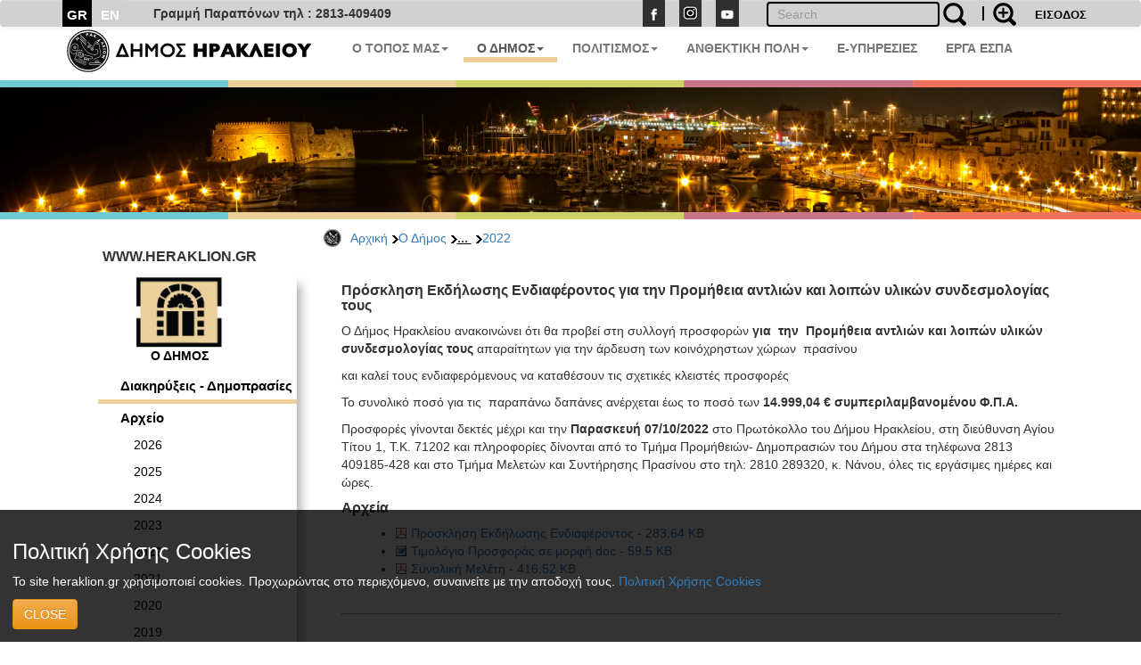

--- FILE ---
content_type: application/javascript
request_url: https://www.heraklion.gr/js/cookie.js?v=2023v1
body_size: 953
content:
jQuery(function($) {
function createCookie(name, value, days) {
		if (days) {
				var date = new Date();
				date.setTime(date.getTime() + (days * 24 * 60 * 60 * 1000));
				var expires = "; expires=" + date.toGMTString();
		} else var expires = "";
		document.cookie = name + "=" + value + expires + "; path=/";
}

function readCookie(name) {
		var nameEQ = name + "=";
		var ca = document.cookie.split(';');
		for (var i = 0; i < ca.length; i++) {
				var c = ca[i];
				while (c.charAt(0) == ' ') c = c.substring(1, c.length);
				if (c.indexOf(nameEQ) == 0) return c.substring(nameEQ.length, c.length);
		}
		return null;
}

function eraseCookie(name) {
		createCookie(name, "", -1);
}

var $body = $("body"),
		sCookieName = "cookiewarning",
		$cookiewarning = $("div." + sCookieName);

function setCookieWarning(active) {
		(!!active) ? $body.addClass(sCookieName): $body.removeClass(sCookieName)
}

$cookiewarning.on("click", function() {
		createCookie(sCookieName, 1, 365)
		setCookieWarning(false);
});

// cookie warning
if (readCookie(sCookieName) != 1) {
		setCookieWarning(true);
}

$(".removecookie").on("click", function() {
		eraseCookie(sCookieName);
		setCookieWarning(false);
})

});
//
//jQuery(function($) {
//
//    checkCookie_eu();
//
//    function checkCookie_eu()
//    {
//
//        var consent = getCookie_eu("cookies_consent");
//
//        if (consent == null || consent == "" || consent == undefined)
//        {
//            // show notification bar
//            $('#cookie_directive_container').show();
//        }
//
//    }
//
//    function setCookie_eu(c_name,value,exdays)
//    {
//
//        var exdate = new Date();
//        exdate.setDate(exdate.getDate() + exdays);
//        var c_value = escape(value) + ((exdays==null) ? "" : "; expires="+exdate.toUTCString());
//        document.cookie = c_name + "=" + c_value+"; path=/";
//
//        $('#cookie_directive_container').hide('slow');
//    }
//
//
//    function getCookie_eu(c_name)
//    {
//        var i,x,y,ARRcookies=document.cookie.split(";");
//        for (i=0;i<ARRcookies.length;i++)
//        {
//            x=ARRcookies[i].substr(0,ARRcookies[i].indexOf("="));
//            y=ARRcookies[i].substr(ARRcookies[i].indexOf("=")+1);
//            x=x.replace(/^\s+|\s+$/g,"");
//            if (x==c_name)
//            {
//                return unescape(y);
//            }
//        }
//    }
//
//    $("#cookie_accept a").click(function(){
//        setCookie_eu("cookies_consent", 1, 5);
//    });
//
//});